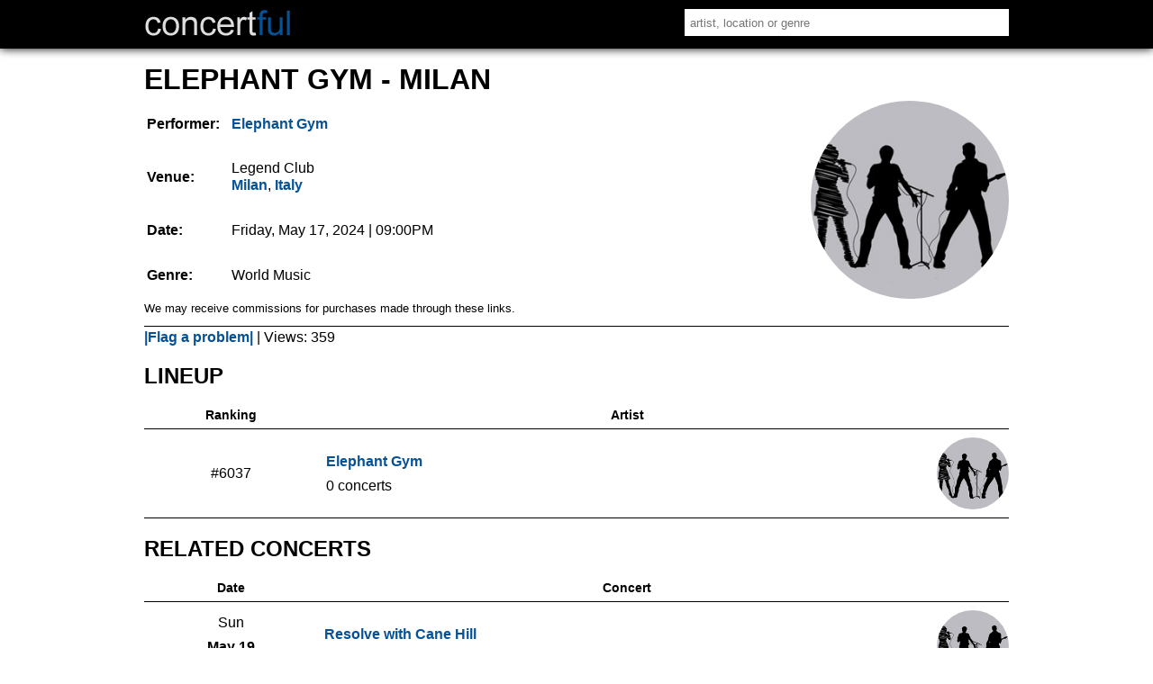

--- FILE ---
content_type: text/html
request_url: https://concertful.com/event/742674
body_size: 4408
content:
<!DOCTYPE html>
<html lang="en">
<head>
<!-- TradeDoubler site verification 3217846 -->
<meta http-equiv="content-type" content="text/html; charset=UTF-8" />
<meta name="viewport" content="width=device-width, initial-scale=1, user-scalable=yes" />
<title>Elephant Gym in Milan - May 17, 2024 - Concertful</title>
<meta name="description" content="Find tickets and information for Elephant Gym's concert at Legend Club in Milan on May 17, 2024." />
<meta name="msvalidate.01" content="E91C740EC142E6C8A60644F0C2A28614" />
<meta name="google-site-verification" content="GtT3Tavo8GHH3LAMqKflr2q7vVq4WpZeXKUqClxysdM" />
<meta name="B-verify" content="d0d093f1b69af6ad3e7e612e3c0cdc5380099b30" />
<meta name="application-name" content="Concertful" />
<meta property="og:site_name" content="Concertful" />
<meta property="og:type" content="website" />
<meta property="og:title" content="Elephant Gym in Milan - May 17, 2024 - Concertful" />
<meta property="og:description" content="Find tickets and information for Elephant Gym's concert at Legend Club in Milan on May 17, 2024." />
<meta property="og:url" content="https://concertful.com/event/742674" />
<meta property="og:image" content="http://concertful.com/public/images/concertful_1600.gif" />
<meta property="fb:app_id" content="110613035654330" />
<meta name="robots" content="noindex, follow" />
<link rel="canonical" href="https://concertful.com/event/742674"/>
<link rel="stylesheet" type="text/css" href="/public/styles/nstyle.css?n"/>
<link rel="ICON" href="/public/images/icons/favicon.ico" />
<link rel="apple-touch-icon" sizes="180x180" href="/public/images/icons/apple-touch-icon.png">
<link rel="icon" type="image/png" href="/public/images/icons/favicon-32x32.png" sizes="32x32">
<link rel="icon" type="image/png" href="/public/images/icons/favicon-16x16.png" sizes="16x16">
<link rel="icon" href="/public/images/icons/icon-hires.png" sizes="192x192" />
<meta name="apple-mobile-web-app-capable" content="yes">
<meta name="mobile-web-app-capable" content="yes">
</head>
<body itemscope="itemscope" itemtype="http://schema.org/WebPage">
<div id="content">
	<div id="header">
		<div id="header_main">
			<div id="logo">
				 <a href="/"><img src="/public/images/logo.gif" alt="Concertful" title="Concertful"/></a>
			</div>
			<div id="search">
				<form method="get" action="/search">
					<input type="text" name="q" id="search_input" autocomplete="off" onkeyup="showResultMain(this.value)" value="" placeholder="artist, location or genre"/>
				</form>
				<div id="livesearchmain"></div>
			</div>
			<div class="clear"></div>
		</div>
		<div class="clear"></div>
	</div>

<div id="main">
	<div id="left">
<span id="id_event" title="742674"></span>
<div>
	<h1 class="summary">Elephant Gym - Milan</h1>
	<div id="eventBox">
	<div class="event_img"><img src="/public/foto/large/default.jpg" alt="default foto" title="default foto"/></div>	
	<table id="event">
		<tr>
		<th>Performer:</th>
		<td class="event_info">
			<span class="performers">
						<a href="/tour/elephant-gym/"><abbr>Elephant Gym</abbr></a>
						
						
									
			</span>
		</td>
		</tr>
		<tr>
		<th>Venue:</th>
		<td class="event_info">
				<span class="venue_name">Legend Club</span><br/>
				<span class="address">
								<abbr><a href="/area/italy/milan">Milan</a></abbr>,
												<abbr><a href="/area/italy/">Italy</a></abbr>				
				</span>		
		</td>
		</tr>
		<tr>
			<th>Date:</th>
			<td class="event_info">
				Friday, May 17, 2024								
								<span class="time">
				 | 09:00PM				</span>	
						
			</td>
		</tr>
		<tr>
			<th>Genre:</th>
			<td>World Music</td>
		</tr>
		</table>
		
	<small>We may receive commissions for purchases made through these links.</small>
		</div>
	<span class="incorrect_button"><a href="/incorrect?id=742674" rel="nofollow">|Flag a problem|</a></span>
	 | <span>Views: 359</span>
	 	<script type="application/ld+json">[{"@context":"http://schema.org",
	"@type":"MusicEvent",
	"name":"Elephant Gym",
	"url":"https://concertful.com/event/742674",
	"image":"https://concertful.com/public/foto/large/default.jpg",
	"location":{"@type":"Place","address":{"@type":"PostalAddress","addressLocality":"Milan","addressCountry":"IT"},"name":"Legend Club"},
	"eventAttendanceMode":"OfflineEventAttendanceMode",
		"eventStatus":"https://schema.org/EventScheduled",
		"startDate":"2024-05-17T21:00:00",
	"endDate":"2024-05-17",
	"performer":[{"@type":"MusicGroup","name":"Elephant Gym","url":"https://concertful.com/tour/elephant-gym/"}],
	"description":"Elephant Gym in Milan at Legend Club on Friday, May 17, 2024.",
	"offers":[{"@type":"Offer","availability":"https://schema.org/InStock","url":"https://concertful.com/event/742674"}]
	}]</script>
</div>
<div class="bigbox">
<div class="description"></div>
</div>

<div class="bigbox">
	<h2 id="lineup">Lineup</h2>
<table class="artistListing">
	<thead>
		<tr>
			<th>Ranking</th>
			<th>Artist</th>
			<th></th>
		</tr>
	</thead>
	<tbody>
			<tr class="artistListingRow">
			<td class="aln"><span>#6037</span></td>
			<td class="alt">
				<span><a href="/tour/elephant-gym/">Elephant Gym</a> </span>
				<abbr>0 concerts </abbr>
						</td>	
			<td class="ali"><img src="/public/foto/medium/default.jpg" alt="default foto" /></td>
					</tr>
	</tbody>
</table></div>
<div class="bigbox">
	<h2>Related concerts</h2>
						<table class="eventList">
	<thead>
		<tr>
			<th>Date</th>
			<th>Concert</th>
			<th></th>
		</tr>
	</thead>
	<tbody>
			<tr class="eventRow">
			<td class="eventDate">
				<span class="eventWday">Sun</span>
				<span class="eventDayMonth">May 19</span>
				<span class="eventYear">2024</span>
			</td>
			<td class="eventInfo">
				<span class="eventInfoSpan">
					<span class="eventName">
												 
																																										
												<a href="/event/758410">Resolve with Cane Hill</a>
					</span>
																											
																<span class="eventLocation">
						<span>
							<span class="eventVenue">Legend Club</span> <abbr class="middot">&middot;</abbr> 
							<span class="eventCity">
								Milan, 
															Italy						
							</span>
						</span>
					</span>
												</span>
			</td>
			<td class="eventImg">
							<img src="/public/foto/medium/default.jpg" loading="lazy" alt="default foto" />
									</td>
		</tr>
			<tr class="eventRow">
			<td class="eventDate">
				<span class="eventWday">Fri</span>
				<span class="eventDayMonth">May 31</span>
				<span class="eventYear">2024</span>
			</td>
			<td class="eventInfo">
				<span class="eventInfoSpan">
					<span class="eventName">
																		<a href="/event/735285">Charlotte Sands</a>
					</span>
															<span class="eventLocation">
						<span>
							<span class="eventVenue">Legend Club</span> <abbr class="middot">&middot;</abbr> 
							<span class="eventCity">
								Milan, 
															Italy						
							</span>
						</span>
					</span>
												</span>
			</td>
			<td class="eventImg">
							<img src="/public/foto/medium/charlotte-sands.jpg" loading="lazy" alt="Charlotte Sands" />
									</td>
		</tr>
			<tr class="eventRow">
			<td class="eventDate">
				<span class="eventWday">Tue</span>
				<span class="eventDayMonth">Jun 11</span>
				<span class="eventYear">2024</span>
			</td>
			<td class="eventInfo">
				<span class="eventInfoSpan">
					<span class="eventName">
																		<a href="/event/778429">Counterparts</a>
					</span>
															<span class="eventLocation">
						<span>
							<span class="eventVenue">Legend Club</span> <abbr class="middot">&middot;</abbr> 
							<span class="eventCity">
								Milan, 
															Italy						
							</span>
						</span>
					</span>
												</span>
			</td>
			<td class="eventImg">
							<img src="/public/foto/medium/default.jpg" loading="lazy" alt="default foto" />
									</td>
		</tr>
			<tr class="eventRow">
			<td class="eventDate">
				<span class="eventWday">Sun</span>
				<span class="eventDayMonth">Jul 14</span>
				<span class="eventYear">2024</span>
			</td>
			<td class="eventInfo">
				<span class="eventInfoSpan">
					<span class="eventName">
																		<a href="/event/788770">Escape the Fate</a>
					</span>
															<span class="eventLocation">
						<span>
							<span class="eventVenue">Legend Club</span> <abbr class="middot">&middot;</abbr> 
							<span class="eventCity">
								Milan, 
															Italy						
							</span>
						</span>
					</span>
												</span>
			</td>
			<td class="eventImg">
							<img src="/public/foto/medium/escape-the-fate.jpg" loading="lazy" alt="Escape the Fate" />
									</td>
		</tr>
			<tr class="eventRow">
			<td class="eventDate">
				<span class="eventWday">Wed</span>
				<span class="eventDayMonth">Jul 17</span>
				<span class="eventYear">2024</span>
			</td>
			<td class="eventInfo">
				<span class="eventInfoSpan">
					<span class="eventName">
																		<a href="/event/779247">Sick Of It All</a>
					</span>
															<span class="eventLocation">
						<span>
							<span class="eventVenue">Legend Club</span> <abbr class="middot">&middot;</abbr> 
							<span class="eventCity">
								Milan, 
															Italy						
							</span>
						</span>
					</span>
												</span>
			</td>
			<td class="eventImg">
							<img src="/public/foto/medium/default.jpg" loading="lazy" alt="default foto" />
									</td>
		</tr>
			<tr class="eventRow">
			<td class="eventDate">
				<span class="eventWday">Fri</span>
				<span class="eventDayMonth">Jul 26</span>
				<span class="eventYear">2024</span>
			</td>
			<td class="eventInfo">
				<span class="eventInfoSpan">
					<span class="eventName">
																		<a href="/event/790343">Loreena McKennitt</a>
					</span>
															<span class="eventLocation">
						<span>
							<span class="eventVenue">Teatro Degli Arcimboldi</span> <abbr class="middot">&middot;</abbr> 
							<span class="eventCity">
								Milan, 
															Italy						
							</span>
						</span>
					</span>
												</span>
			</td>
			<td class="eventImg">
							<img src="/public/foto/medium/loreena-mckennitt.jpg" loading="lazy" alt="Loreena McKennitt" />
									</td>
		</tr>
			<tr class="eventRow">
			<td class="eventDate">
				<span class="eventWday">Fri</span>
				<span class="eventDayMonth">Sep 06</span>
				<span class="eventYear">2024</span>
			</td>
			<td class="eventInfo">
				<span class="eventInfoSpan">
					<span class="eventName">
																		<a href="/event/801477">Messa</a>
					</span>
															<span class="eventLocation">
						<span>
							<span class="eventVenue">Legend Club</span> <abbr class="middot">&middot;</abbr> 
							<span class="eventCity">
								Milan, 
															Italy						
							</span>
						</span>
					</span>
												</span>
			</td>
			<td class="eventImg">
							<img src="/public/foto/medium/default.jpg" loading="lazy" alt="default foto" />
									</td>
		</tr>
			<tr class="eventRow">
			<td class="eventDate">
				<span class="eventWday">Tue</span>
				<span class="eventDayMonth">Oct 15</span>
				<span class="eventYear">2024</span>
			</td>
			<td class="eventInfo">
				<span class="eventInfoSpan">
					<span class="eventName">
																		<a href="/event/812252">Diljit Dosanjh</a>
					</span>
															<span class="eventLocation">
						<span>
							<span class="eventVenue">Unipol Forum</span> <abbr class="middot">&middot;</abbr> 
							<span class="eventCity">
								Milan, 
															Italy						
							</span>
						</span>
					</span>
												</span>
			</td>
			<td class="eventImg">
							<img src="/public/foto/medium/default.jpg" loading="lazy" alt="default foto" />
									</td>
		</tr>
			<tr class="eventRow">
			<td class="eventDate">
				<span class="eventWday">Tue</span>
				<span class="eventDayMonth">Oct 22</span>
				<span class="eventYear">2024</span>
			</td>
			<td class="eventInfo">
				<span class="eventInfoSpan">
					<span class="eventName">
																		<a href="/event/775945">Septicflesh</a>
					</span>
															<span class="eventLocation">
						<span>
							<span class="eventVenue">Legend Club</span> <abbr class="middot">&middot;</abbr> 
							<span class="eventCity">
								Milan, 
															Italy						
							</span>
						</span>
					</span>
												</span>
			</td>
			<td class="eventImg">
							<img src="/public/foto/medium/default.jpg" loading="lazy" alt="default foto" />
									</td>
		</tr>
			<tr class="eventRow">
			<td class="eventDate">
				<span class="eventWday">Thu</span>
				<span class="eventDayMonth">Oct 24</span>
				<span class="eventYear">2024</span>
			</td>
			<td class="eventInfo">
				<span class="eventInfoSpan">
					<span class="eventName">
																		<a href="/event/784435">Zeke</a>
					</span>
															<span class="eventLocation">
						<span>
							<span class="eventVenue">Legend Club</span> <abbr class="middot">&middot;</abbr> 
							<span class="eventCity">
								Milan, 
															Italy						
							</span>
						</span>
					</span>
												</span>
			</td>
			<td class="eventImg">
							<img src="/public/foto/medium/default.jpg" loading="lazy" alt="default foto" />
									</td>
		</tr>
			<tr class="eventRow">
			<td class="eventDate">
				<span class="eventWday">Tue</span>
				<span class="eventDayMonth">Oct 29</span>
				<span class="eventYear">2024</span>
			</td>
			<td class="eventInfo">
				<span class="eventInfoSpan">
					<span class="eventName">
																		<a href="/event/787938">Seun Kuti</a>
					</span>
															<span class="eventLocation">
						<span>
							<span class="eventVenue">Alcatraz</span> <abbr class="middot">&middot;</abbr> 
							<span class="eventCity">
								Milan, 
															Italy						
							</span>
						</span>
					</span>
												</span>
			</td>
			<td class="eventImg">
							<img src="/public/foto/medium/default.jpg" loading="lazy" alt="default foto" />
									</td>
		</tr>
			<tr class="eventRow">
			<td class="eventDate">
				<span class="eventWday">Tue</span>
				<span class="eventDayMonth">Nov 05</span>
				<span class="eventYear">2024</span>
			</td>
			<td class="eventInfo">
				<span class="eventInfoSpan">
					<span class="eventName">
																		<a href="/event/791086">Ulcerate</a>
					</span>
															<span class="eventLocation">
						<span>
							<span class="eventVenue">Legend Club</span> <abbr class="middot">&middot;</abbr> 
							<span class="eventCity">
								Milan, 
															Italy						
							</span>
						</span>
					</span>
												</span>
			</td>
			<td class="eventImg">
							<img src="/public/foto/medium/default.jpg" loading="lazy" alt="default foto" />
									</td>
		</tr>
			<tr class="eventRow">
			<td class="eventDate">
				<span class="eventWday">Wed</span>
				<span class="eventDayMonth">Nov 06</span>
				<span class="eventYear">2024</span>
			</td>
			<td class="eventInfo">
				<span class="eventInfoSpan">
					<span class="eventName">
																		<a href="/event/777009">Gatecreeper</a>
					</span>
															<span class="eventLocation">
						<span>
							<span class="eventVenue">Legend Club</span> <abbr class="middot">&middot;</abbr> 
							<span class="eventCity">
								Milan, 
															Italy						
							</span>
						</span>
					</span>
												</span>
			</td>
			<td class="eventImg">
							<img src="/public/foto/medium/default.jpg" loading="lazy" alt="default foto" />
									</td>
		</tr>
			<tr class="eventRow">
			<td class="eventDate">
				<span class="eventWday">Mon</span>
				<span class="eventDayMonth">Nov 11</span>
				<span class="eventYear">2024</span>
			</td>
			<td class="eventInfo">
				<span class="eventInfoSpan">
					<span class="eventName">
																		<a href="/event/767924">Khruangbin</a>
					</span>
															<span class="eventLocation">
						<span>
							<span class="eventVenue">Alcatraz</span> <abbr class="middot">&middot;</abbr> 
							<span class="eventCity">
								Milan, 
															Italy						
							</span>
						</span>
					</span>
												</span>
			</td>
			<td class="eventImg">
							<img src="/public/foto/medium/khruangbin.jpg" loading="lazy" alt="Khruangbin" />
									</td>
		</tr>
		</tbody>
</table></div>
</div>
<div id="right">


<div class="clear"></div>
 </div>		
		<div class="clear"></div>
	</div>
	<div class="clear"></div>
	<div class="footer">
		<p>
			<a href="/top">Top Tours</a> &middot; 
			<a href="/announced">Just Announced</a> &middot; 
			<a href="/area/united-states/">USA</a> &middot; 
			<a href="/area/europe/">Europe</a> &middot; 
			<a href="/tour-dates/2026">2026 Tours</a>
		</p>
		<p><a href="/terms" rel="nofollow">Terms of Service</a> &middot; <a href="/privacy" rel="nofollow">Privacy and Cookie Policy</a> &middot; <a href="/contact" rel="nofollow">Contact</a><br />
&copy; Concertful</p>
	</div>
</div> 
<script src="https://ajax.googleapis.com/ajax/libs/jquery/3.2.1/jquery.min.js"></script>
<script>
function tickets(id){
	url="https://concertful.com/ajax/tickets/id/"+id;
	$.ajax({
		type: "POST",
		url: url,
		beforeSend:function(){
		},
		dataType: "html",
		success: function(msg){
			
			if(parseInt(msg)!=0)
			{
				$('#aff').html(msg);
			}
		}		
	});
}
function showResult(str){
	url="https://concertful.com/ajax/livesearch/q/"+str;
	$.ajax({
		type: "POST",
		url: url,
		beforeSend:function(){
		},
		dataType: "html",
		success: function(msg){
			
			if(parseInt(msg)!=0)
			{
				$('#livesearch').html(msg);
			}
		}		
	});
}
$(function() {
   $("#location").focusout(function(e){
		setTimeout(function() {$('#livesearch').html("");}, 500); 
});
 });
function searcherRedirect(link){
	from=$('#datepicker').val();
	category=$('#search_category').val();
	order=$('#order').val();
	arg=null;
	if(from!=null || category!=null || order!=null){
		arg='?from='+from+'&category='+category+'&order='+order;
	}
	if(link!=''){
		window.location.href = 'https://concertful.com'+link+arg;
	}
}
function showResultMain(str){
	url="https://concertful.com/ajax/livesearchmain/q/"+str;
	$.ajax({
		type: "POST",
		url: url,
		beforeSend:function(){
		},
		dataType: "html",
		success: function(msg){
			
			if(parseInt(msg)!=0)
			{
				$('#livesearchmain').html(msg);
			}
		}		
	});
}
$(function() {
   $("#search_input").focusout(function(e){
		setTimeout(function() {$('#livesearchmain').html("");}, 500); 
});
 });
function setCity(id){
    post('https://concertful.com/', {id_city: id});
}
function getLocation() {
	document.getElementById("geobutton").disabled = true;
	document.getElementById("geolocation_info").innerHTML = '<img style="width:38px;height:16px" src="https://concertful.com/public/images/ajax-loader.gif" alt="loading" />';
    if (navigator.geolocation) {
		navigator.geolocation.getCurrentPosition(function () {}, function () {}, {});
        navigator.geolocation.getCurrentPosition(showPosition, showError, {enableHighAccuracy: false, timeout : 10000, maximumAge: Infinity});
    } else { 
        document.getElementById("geolocation_info").innerHTML = "Geolocation is not supported by this browser.";
    }
}
function showPosition(position) {
    post('https://concertful.com/', {lat: position.coords.latitude, lon: position.coords.longitude});
}
function showError(error) {
	document.getElementById("geobutton").disabled = false;
	var x = document.getElementById("geolocation_info");
    switch(error.code) {
        case error.PERMISSION_DENIED:
            x.innerHTML = "User denied the request for Geolocation. Please, turn on the Geolocation."
            break;
        case error.POSITION_UNAVAILABLE:
            x.innerHTML = "Location information is unavailable."
            break;
        case error.TIMEOUT:
            x.innerHTML = "The request to get user location timed out."
            break;
        case error.UNKNOWN_ERROR:
            x.innerHTML = "An unknown error occurred."
            break;
    }
}
function post(path, parameters) {
    var form = $('<form></form>');
    form.attr("method", "post");
    form.attr("action", path);
    $.each(parameters, function(key, value) {
        var field = $('<input></input>');
        field.attr("type", "hidden");
        field.attr("name", key);
        field.attr("value", value);
        form.append(field);
    });
    $(document.body).append(form);
    form.submit();
}
function redirect(id){
	url="https://concertful.com/ajax/ticketredirect/id/"+id;
	$.ajax({
		type: "POST",
		url: url,
		beforeSend:function(){
		},
		dataType: "html",
		success: function(msg){			
			if(parseInt(msg)!=0)
			{
				window.location.href = msg;
			}
		}		
	});
}
function nearmain(){
	url="https://concertful.com/ajax/nearmain/";
	$.ajax({
		type: "GET",
		url: url,
		beforeSend:function(){
		},
		dataType: "html",
		success: function(msg){			
			if(parseInt(msg)!=0)
			{
				$('#nearmain').html(msg);
			}
		}		
	});
}
if ($('#aff').length) {
	$(function () {
	  $("#aff").ready(function() {
		tickets($('#id_event').attr('title'));
	  });
	});
}
if ($('#redirect').length) {
	$(function () {
	  $("#redirect").ready(function() {
		redirect($('#id_ticket').attr('title'));
	  });
	});
}
if ($('#location').length) {
	$(function () {
		$("#location").ready(function() {
		c1=$('#c1').attr('title');
		c2=$('#c2').attr('title');
		c3=$('#c3').attr('title');
		if(c2){$('#location').attr('placeholder', c2);}
		else if(c3){$('#location').attr('placeholder', c3);}
		else if(c1){$('#location').attr('placeholder', c1);}
		});
	});
}
$("#geo_change_button").click(function(){
    $("#geo_change_box").toggle();
});	
if ($('#nearmain').length) {
	$(function () {
	  $("#nearmain").ready(function() {
		nearmain();
	  });
	});
}
$('.eventRow').click( function() {
    window.location = $(this).find('a').attr('href');
}).hover( function() {
    $(this).toggleClass('hover');
});
$('.artistListingRow').click( function() {
    window.location = $(this).find('a').attr('href');
}).hover( function() {
    $(this).toggleClass('hover');
});
$(function() {
   $("#datepicker").change(function() {
     $("form").submit();
   });
 });
 $(function() {
   $("#order").change(function() {
     $("form").submit();
   });
 });
  $(function() {
   $("#search_category").change(function() {
     $("form").submit();
   });
 });
</script>
<script defer src="https://static.cloudflareinsights.com/beacon.min.js/vcd15cbe7772f49c399c6a5babf22c1241717689176015" integrity="sha512-ZpsOmlRQV6y907TI0dKBHq9Md29nnaEIPlkf84rnaERnq6zvWvPUqr2ft8M1aS28oN72PdrCzSjY4U6VaAw1EQ==" data-cf-beacon='{"version":"2024.11.0","token":"4609fde19d2b441d85cb279b9642e597","r":1,"server_timing":{"name":{"cfCacheStatus":true,"cfEdge":true,"cfExtPri":true,"cfL4":true,"cfOrigin":true,"cfSpeedBrain":true},"location_startswith":null}}' crossorigin="anonymous"></script>
</body>
</html>

--- FILE ---
content_type: text/css
request_url: https://concertful.com/public/styles/nstyle.css?n
body_size: 2532
content:
body{font-family: Arial, sans-serif;font-size:100%;background:#fff;color:#000;margin:0;padding:0}
a{color:#065294;text-decoration:none;font-weight:700}
a:hover{opacity:0.4;}
h1,h2,h3{font-weight:700;margin:0;line-height:1.2em;text-transform: uppercase;}
h1 {margin-bottom:5px;}
h2, h3{margin:10px 0;}
.h1span{font-weight:400;font-size:15px;margin:15px 0 0 6px;}
.h3span abbr {font-weight:400}
img{border:0;}
p,form{margin:0;}
#content{background:#fff;}
#header{background:#000;box-shadow: 0 0 10px #000;width:100%;}
#header_main{width:960px;border:0;margin:0 auto;padding:10px 5px}
#logo{display:inline-block;width:163px;float:left;margin:0}
#logo img{border:0;background:#000;width:163px;height:30px;margin:0;padding:0;}
#menu-icon {display:inline-block;margin:0;width: 30px;height: 30px;background: #4C8FEC url(../images/menu-icon.png) center;}
#dropdownmenu {display: inline-block;float:left;border: none;}
#menu {display:none;padding-top:5px;margin-top:10px;background-color:#000;border-top:2px solid #fff;}
#menu a {padding-right:10px;text-decoration: none;text-transform: uppercase;color:#fff;display: inline;}

#search-button{width:32px;height:32px;background: #4C8FEC url(../images/search-button.png) center;margin:0;float:right;display:inline-block;}
#search{float:right;position: relative;width:360px}
#search #search_input{height:30px;padding-left:6px;margin:0 0;border:0}
#search #search_input, #livesearchmain{box-sizing: border-box;width: 100%;}
#livesearchmain{-webkit-transform:translate3d(0,0,0);position: absolute;z-index: 999;top: 100%;left: 0;font-size:90%}
#livesearchmain div{width:100%;background:#fff;border:1px dashed;margin-top:2px}
#livesearchmain ul{margin:0 2px;padding:0;list-style-type:none;}
#livesearchmain ul li{}
#livesearchmain span {display: inline-block;margin:0 2px;font-weight:400;}

#main{width:960px;border:0;margin:10px auto;line-height:1.2em;padding:5px}
#alpha{font-weight:700;text-align:justify;}
#more{margin-bottom:25px;}
#filtr{width:100%;font-weight:700;padding:2px;}
#q{width:125px;}
.title{color:gray;background:#fff;}
.concert{height:65px;padding-left:50px;font-size:14px;}
.date{height:55px;padding-top:10px;}
.date h2{padding-top:7px;}
.categories{float:right;height:20px;margin-left:15px;font-size:70%;padding:8px 12px 0 0;}
.gbox{color:#fff;background:#000;padding:5px 5px;font-size:14px;margin-bottom:10px}
.gbox a{color:#065294;}
#left{float:left;width:100%;min-height:500px;}
#right{width:100%;}
#eventBox{width:100%;border-bottom:1px solid #000;margin:2px 0;padding-bottom:10px}
#event{min-height:220px;font-size:100%;}
#event th{text-align:left;}
#event td{padding:5px 10px}
#event .performers{}
#event .event_info{}
.event_img{float:right;height:220px;width:220px;}
.event_img img{height:220px;width:220px;border-radius:50%;}
.incorrect_button{font-size:100%}

.tickets {clear:both;display:inline-block;border:1px dashed #065294;padding:2px 4px;border-radius:10px;margin-bottom:3px}
.tickets small {line-height:90%;color:green}
.buy_button {white-space:nowrap;}
#aff{width:100%}
#aff img{float:center; width:38px;height:16px}
#redirect {text-align:center;margin:30px 0;width:100%;}
#redirect span{font-size:1.4em}
#redirect img {float:center;width:66px;height:66px}


.search_list{width:100%;text-align:left;font-size:14px;}
.search_list1{width:10%;}
.search_list2{width:40%;}
#filter{margin:7px 0 10px 0;}


.google{text-align:center;padding:15px 0;}
#artist_box{width:100%;min-height:250px}
#artist_box ul{margin:0;padding:0;list-style-type:none;}
#artist_box li {display:block;font-size:125%;font-weight:700;padding:15px 0}
#artist_box li abbr{color:green}
#artist_box .artist_img{float:right;height:220px;width:220px;margin-left:10px;border-radius:50%}

.image{float:left;margin:0 9px 3px 0;}
.buttonsinbox{text-align:right;padding:2px 2px 0 0;}
.buttons_counter{display:block;font-weight:700;clear:both;text-align:center;margin: 2px 0 2px 0;}
.buttons_counter a{color:#fff;background-color:#065294;padding:5px;}
.table_title{font-weight:400;display:block}
.table_title span{font-weight:700}

.page{font-weight:700;display:block}
#showhide{display:none;}

.eventList{width:100%;border-collapse: collapse;line-height:170%;margin:15px 0}
.eventList th{font-size:90%;border-bottom:1px solid #000}
.eventList .eventRow{border-bottom:1px solid #000}
.eventList .eventRow:hover{background-color:#fafafa;cursor: pointer;}
.eventList .eventDate {width:20%;min-width:40px;padding:1% 1%;vertical-align : middle;}
.eventList .eventDate .eventDayMonth{display:block;font-weight:700;white-space: nowrap}
.eventList .eventDate .eventYear, .eventWday, .eventDayMonth{display:block;text-align:center;}
.eventList .eventInfo .eventInfoSpan{float:left;vertical-align:middle;padding:1% 1%;}
.eventList .eventInfo .eventName{float:none}
.eventList .eventInfo .eventLocation{display:block;float:none;font-size:95%}
.eventList .eventInfo .eventCategory{display:block;font-weight:400;font-size:95%}
.eventList .eventInfo .eventDistance{display:block;color:green;font-size:95%}
.eventList .eventImg {width:80px;padding:1% 0;text-align:right}
.eventList .eventImg img{width:80px;height:80px;border-radius:50%;vertical-align:middle;}

.artistListing{width:100%;border-collapse: collapse;line-height:170%;margin:15px 0}
.artistListing th{font-size:90%;border-bottom:1px solid #000}
.artistListing .artistListingRow{border-bottom:1px solid #000}
.artistListing .artistListingRow:hover{background-color:#fafafa;cursor: pointer;}
.artistListing .aln{width:20%;min-width:40px;padding:1% 1%;vertical-align : middle;text-align:center;}
.artistListing .alt{padding:1% 1%;vertical-align: middle;}
.artistListing .alt abbr{display:block;}
.artistListing .ali{width:80px;padding:1% 0}
.artistListing .ali img{width:80px;height:80px;border-radius:50%;vertical-align:middle;}

.footer{width:100%;text-align:center;line-height:1.8em;border-top:2px solid #fff;margin-top:30px;padding:25px 0;background:#000;color:#fff}

.clear{clear:both;}
.footer a{color:#fff;}
.key{text-decoration:underline;}
#a00,#b0{text-decoration:underline;color:#9a6;}

.category_filtr{width:100%;font-size:14px}
.category_filtr td{border:1px dashed #ccc;width:50%}
.category_filtr th {font-weight:bold;border:1px dashed #ccc;width:50%}

#states td{border:1px solid #ccc;text-align:center;width:100%}


.info{width:100%;}
.info img,#second-thumbnail img{width:150px;height:150px;}
.strong{font-weight:700;}

.index_img{margin-top:5px;width:548px;height:138px;}
#find_tickets{width:80px;height:20px;border:1px solid #000}
.pasek{display:block;text-align:center;margin:15px 0 0 0;padding:15px 0;width:100%;background-color:#065294;color:#fff;font-size:1.1em;border-radius: 4px;}
.state_table{width:100%;font-size:14px}
.state_table td{border:1px solid #ccc;background:#f5f5f5;padding:5px}


.list{list-style-type:square;}
.list li{list-style-type:square;padding-right: 40px;float: left;line-height:160%}
.list li span {}

.category_list {list-style-type:square;}
.category_list li{list-style-type:square;font-size:110%;padding-right: 40px;float: left;}


.bigbox{margin: 20px 0 0 0}


#geolocation_info{display:block;text-align:center;color:red}
.geolocation{font-size:100%;margin:10px 0}
.geolocation span {font-weight:700;margin-left:20px}
.geolocation #pointer {background-image: url('../images/pointer.png');background-repeat: no-repeat;position: absolute;width: 16px;height: 16px}
#geo_change_box{display:none;margin:10px 0;}
#geo_change_box input[type="text"]{padding: 5px 5px;background:#fafafa;width:100px}

.filter_box{width:100%}


#filter_form{position:relative;margin:5px 0}
.filter_box{position:relative;width:100%;padding:10px 0;overflow: auto;white-space:nowrap;line-height:30px;vertical-align: middle}
.form-group{position:relative;padding:7px 5px;border:1px solid;margin-right:20px;display:inline-block;}
.form-group label{position:absolute;z-index:4;top:-6px;left:5px;background-color:white;line-height:12px;}
.form-group input{border:none;width:200px;padding:2px}
.form-group select{border:none;width:200px;padding:2px}
#livesearch{position: absolute;z-index:900;top: calc(100% - 10px);left: 0;width:210px;margin-top:0px;font-size:90%}
#livesearch div{width:100%;background:#fff;border:1px dashed;margin-top:2px;padding:0 2px}
#livesearch span {margin:0;}
#livesearch ul{margin:0;padding:0;list-style-type:none;}
#livesearch ul li{}
#filter_form .filter_button{font-weight:700;height:40px;text-transform: uppercase;width:80px;margin-left:20px;height:20px;}

.popular_cities_list{list-style-type:none;padding: 0;}
.popular_cities_list li{display:inline;margin:0;white-space:nowrap;padding:3px;}
.near_cities_list{width:100%;line-height:160%}
.near_cities_list span{white-space:nowrap;}
.near_cities_list span:not(:last-child):after{content: " \2219 ";padding:10px}
.popular_events_list{line-height:160%}
.popular_events_list abbr{}
.similar_cities_table{width:100%;border-collapse: collapse;line-height:180%;margin:15px 0}
.similar_cities_table th{font-size:90%;border-bottom:1px solid #000}
.similar_cities_table th:nth-child(1){text-align:left}
.similar_cities_table th:nth-child(3){text-align:right}
.similar_cities_table td:nth-child(2){text-align:center;width:37%;padding:2px}
.similar_cities_table td:nth-child(3){text-align:right;width:28%}
@media only screen and (max-width: 960px) {
h1{font-size:17px}
h2{font-size:15px}
img {max-width: 100%;}
#header{width:100%;min-width:0;}
#header_main{width:auto;padding:8px}
#search-button{display:inline-block;}
#search{width:160px;}
#search #search_input {width:160px;}
#main{padding: 0 8px;width:auto;min-width:0}
#left{width:100%;min-width:0}
#right{margin-left:0;padding:0;border:0;width:100%;min-width:0}
#menu a{display:block;padding:4px}
#artist_box {min-height:120px}
#artist_box li{font-size:100%;padding: 3px 0;}
#artist_box .artist_img{width:120px;height:120px}
#event{font-size:100%;min-height:100px;width:100%;display:block}
#event td{padding:5px}
#event .event_info{}
.event_img {height:150px;width:100%;background:#000;padding:5px 0;text-align:center}
.event_img img {height:150px;width:150px;}
.eventList{line-height:140%}
.eventList .eventInfo .eventLocation .eventCity{display:block}
.eventList .eventInfo .eventLocation .middot{display:none}
.eventList .eventImg {width:50px}
.eventList .eventImg img{width:50px;height:50px}

.index_img{margin-top:5px;width:100%;height:auto}
.artistListing{line-height:140%}
.artistListing .ali{padding:5px;width:50px}
.artistListing .ali img{width:50px;height:50px}
.artistListing .alt{padding:5px}
.artistListing .aln{padding:5px}
.dropbtn {font-size:14px;padding:4px;min-height:45px}
#filter_form {width:100%;}
#filter_form .form-group {margin-right:3px;}
#filter_form input {width:125px;}
#filter_form select {width:125px;}
#filter_form #livesearch{width:165px;}
#filter_form .filter_button{}
.near_cities_list span{display:block}
.near_cities_list span:not(:last-child):after{content: "";padding:0}
.popular_events_list abbr{display:block}
.list li{float: left;clear: left;}
}
@media only screen and (max-width: 350px) {
#search{width:120px;}
#search #search_input {width:120px;}
}